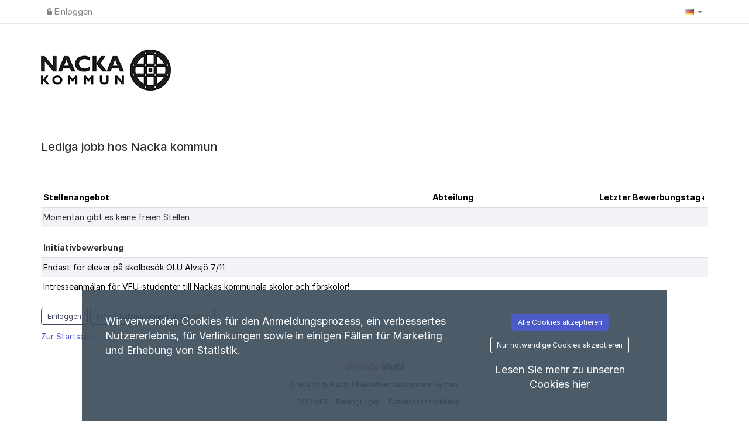

--- FILE ---
content_type: text/css
request_url: https://nacka.varbi.com/Template/DefaultResponsive/css_company/488.css?v=9a5705184c3eec91dceba87c86c005cb
body_size: 1450
content:


/*
 * Careerpage
 */

body.landingpage,
body.landingpage h1,
body.landingpage h2,
body.landingpage h3,
body.landingpage h4,
body.landingpage h5,
body.landingpage h6,
body.landingpage a,
body.landingpage p {
    font-family: Gill Sans,Gill Sans MT,Calibri,sans-serif; 
}

body.landingpage .top-banner-logos, 
body.company-page .top-banner-logos {
    max-width: none;
}

body.landingpage {
    padding-top: 80px;
}

body.landingpage, 
body.landingpage p {
    font: 400 15px/21px "Open Sans";
    color: #525252;
}

body.landingpage a {
    color: #0f65b8;
}

body.landingpage h1,
body.landingpage h2,
body.landingpage h3,
body.landingpage h4,
body.landingpage h5,
body.landingpage h6 {
    color: #0f65b8;
}

body.landingpage .hero h1 {
    font-weight: 600;
}

h2 {
    font-size: 20px;
}

h3 {
    font-size: 18px;
}

h4 {
    font-size: 18px;
}

#navbar-collapse-topmenu .navbar-nav {
    margin-top: 10px;
}

body.landingpage .navbar-white,
body.landingpage.hasScrolled .navbar-white {
    background: rgba(255,255,255,1);
    height: 80px;
    -webkit-box-shadow: 0px 3px 5px 0px rgba(0,0,0,0.3);
    -moz-box-shadow: 0px 3px 5px 0px rgba(0,0,0,0.3);
    box-shadow: 0px 3px 5px 0px rgba(0,0,0,0.3);
}

.hamburger .hamb-top, .hamburger .hamb-middle, .hamburger .hamb-bottom {
    background: #0f65b8;
}

body.landingpage.hasScrolled .navbar-header > .navbar-brand > .logo {
    height: 50px;
}

.nav-follow-us {
    max-width: 260px;
    margin: auto;
}

.nav-follow-us .fa {
    font-size: 40px;
}

.navbar-brand {
    padding: 5px 15px;
}

body.landingpage .navbar-header > .navbar-brand > .logo {
    height: 50px;
    margin-top: 8px;
    margin-bottom: 10px;
}

body.landingpage .navbar-default .navbar-nav > li > a {
    color: #333399 !important;
    font-size: 20px;
}

.btn-main,
.btn-filled {
    padding: 12px 16px !important;
    margin-right: 10px;
    border: 0px solid #E83C84;
    background: #0f65b8;
    text-shadow: none;
    border-radius: 30px;
    font-size: 15px;
    line-height: 1;
    font-weight: 300;
    
    -webkit-transition: 0.3s;
    -moz-transition: 0.3s;
    -o-transition: 0.3s;
    transition: 0.3s;
}

.btn-main:hover,
.btn-main:focus,
.btn-filled:hover,
.btn-filled:focus {
    /*transform: scale(1.09);
    -webkit-transform: scale(1.09);*/
}

body.landingpage a.btn-main {
    color: #fff;
}

.btn-filled {
    background: #2ABFC9;
}

body.landingpage  .btn {
    border-radius: 30px;
}

body.landingpage .navbar-default .navbar-nav .btn-main {
    margin-top: -10px;
}

body.landingpage .navbar-login, 
body.landingpage .navbar-subcompanies, 
body.landingpage .navbar-language {
    margin-right: 20px;
}

.fade-carousel .slides .slide-1 {
    background-image: url(/assets/img/company/488/topimage.jpg);
}

.carousel-inner, .carousel-inner > .item {
    max-height: none;
}

.overlay {
    background: #000;
    opacity: 0.3;
}

.slide a.btn {
    background: #fff;
    color: #0f65b8;
    font-weight: 600;
}

body.landingpage .slide h1 {
    color: #fff;
}

.hero {
    text-transform: none;
}

hr.featurette-divider {
    margin: 40px 0;
}

.carousel-working-here {
    max-width: 350px;
    margin-top: 30px;
}

#fade-quote-carousel blockquote {
    margin-top: 20px;
}

body.landingpage-view-department #fade-quote-carousel .profile-circle img,
body.landingpage-view-department #fade-quote-carousel .profile-circle {
    width: 200px;
    height: 200px;
}

.department-top {
    width: 100%;
    height: auto;
    margin-bottom: 30px;
    position: relative;
}

.featurette-heading {
    margin-top: 40px;
}

.container-footer ul li a {
    color: #4A4A4A;
    font-size: 18px;
    line-height: 20px;
}

.container-footer ul li {
    margin: 15px 0;
}
.container-footer h3 {
    margin: 15px 0 34px;
    font-size: 24px;
}

body.landingpage .sharelinks .at-icon-wrapper {
    height: 42px !important;
    width: 42px !important;
    border-radius: 50px;
    padding: 5px;
}

.container-positionlist .available-positions {
    font-size: 19px;
    border-bottom: 1px solid #000;
    padding-bottom: 10px;
    margin-top: 20px;
    margin-bottom: 20px;
}

@media (max-width: 992px) {

    .navbar-brand {
        padding-left: 0;
    }
    
    .navbar .logo,
    body.landingpage.hasScrolled .navbar-header > .navbar-brand > .logo {
        height: 35px;
    }
    
    .navbar-toggle {
        background: #004b99;
    }
    
    body.landingpage .navbar-white,
    body.landingpage.hasScrolled .navbar-white {
        height: 47px;
    }
    
    body.landingpage {
        padding-top: 47px;
    }

}

body.landingpage .section-color {
    background: #70b62c;
    position: relative;
}
body.landingpage .section-color,
body.landingpage .section-color p,
body.landingpage .section-color h2,
body.landingpage .section-color h3 {
    color: #fff;
}

body.landingpage .panel {
    -webkit-box-shadow: none;
    box-shadow: none;
}

body.landingpage .quote {
    color: #f07717;
}

body.landingpage #fade-quote-carousel.carousel .carousel-indicators > li {
    background-color: #f07717;
}

body.landingpage .search-bg {
    background-color: #0f65b8 ;
    background-image: url('/assets/img/company/488/search-bg.jpg');
    background-position: 0 center;
    background-repeat: no-repeat;
    background-size: cover;
    padding: 60px 0;
}
body.landingpage .search-bg h2, 
body.landingpage .search-bg p {
    color: #fff;
}
body.landingpage .search-bg h2 {
    margin-top: 0;
    margin-bottom: 30px;
}

body.landingpage .search-bg .btn-primary {
    background: #70b62c;
    border-color: #70b62c;
}

.search-bg.mt-lg {
    margin-top: 0 !important;
}

body.landingpage .section-workplace {
    /*padding-top: 50px;*/
    padding-bottom: 60px;
}

body.landingpage .section-workplace a {
    color: #fff;
}

.panel-department img {
    margin: auto;
}

@media (max-width: 992px) {
    
    body.landingpage .navbar-header > .navbar-brand > .logo {
        height: 25px;
    }
    .navbar > .container .navbar-brand, .navbar > .container-fluid .navbar-brand {
        margin-left: 0px;
    }
}

@media (min-width: 992px) {
    .section-workplace .section-50-background {
        position: absolute;
        top: 0px;
        left: 50%;
        width: 50%;
        height: 100%;
        background-image: url('/assets/img/company/488/workplace.jpg');
        background-position: 0 center;
        background-repeat: no-repeat;
        background-size: cover;
        z-index: 1;

    /*    background-image: url('/assets/img/company/488/workplace.jpg');
        background-position: 50% center;
        background-repeat: no-repeat;
        background-size: cover;*/
    }
    
/*    .landingpage-start .section-workplace .section-50-background {
        background-image: url('/assets/img/company/488/animated.jpg');
    }*/
    
    .section-workplace-valfard-samhallsservice .section-50-background {
        background-image: url('/assets/img/company/488/workplace-valfard.jpg');
        background-position: 0 0;
    }
    
    .section-workplace-valfard-skola .section-50-background {
        background-image: url('/assets/img/company/488/workplace-skola.jpg');
        background-position: 0 0;
    }
}

@media (min-width: 992px) {
    .section-benefits {
        background-image: url('/assets/img/company/488/actic-kille.jpg');
        background-position: 0 center;
        background-repeat: no-repeat;
        background-size: 50%;
    }
}

@media (max-width: 768px) {
    .container-footer {
        text-align: center;
    }
    .container-footer h3 {
        margin-top: 30px;
        margin-bottom: 15px;
    }
    body.landingpage h2.featurette-heading {
        margin-top: 70px;
    }
    
    .search-bg .xs-block-fullwidth {
        margin-top: 10px;
    }
    
    .nav-justified.nav-follow-us > li {
        display: table-cell;
        width: 1%;
    }
    
    body.landingpage .nav.nav-follow-us > li > a {
        padding-left: 15px;
        padding-right: 15px;
    }
}

.list-buttons {
    width: 280px;
    margin: auto;
}

.list-buttons .btn {
    margin-bottom: 10px;
}

body.landingpage .container-spontaneous {
    background: #0f65b8;
    padding-top: 110px;
    padding-bottom: 110px;
}


body.landingpage .container-spontaneous, 
body.landingpage .container-spontaneous p, 
body.landingpage .container-spontaneous h2, 
body.landingpage .container-spontaneous .btn-ghost, 
body.landingpage .btn-ghost {
    color: #fff;
}
body.landingpage .container-spontaneous .btn-ghost, 
body.landingpage .btn-ghost {
    border-color: #fff;
}
body.landingpage .container-spontaneous .btn-ghost:hover, 
body.landingpage .btn-ghost:hover {
    color: #0f65b8;
    background: #fff;
}

body.landingpage .container-spontaneous .featurette-heading {
    margin-top: 0;
}

body.landingpage .footer h3,
body.landingpage .footer p {
    color: #0f65b8;
    text-transform: uppercase;
    font-size: 16px;
    text-decoration: none;
    font-style: normal;
}

.footer h3 {
}

.circle {
    border: 1px solid #fff;
    padding: 40px;
    border-radius: 150px;
    height: 150px;
    width: 150px;
}

.footer .circle {
    margin: auto;
}

.circle .fa {
    font-size: 60px;
    color: #f07717;
}

.circle .fa-phone {
    color: #70b62c;
}
.circle .fa-map-marker {
    color: #0f65b8;
}

section.benefits-50-background {
    background: #0f65b8;
}

section.benefits-50-background p,
section.benefits-50-background h1,
section.benefits-50-background h2,
section.benefits-50-background h3 {
	color: #ffffff;
}

section.benefits-50-background .btn-hero,
section.benefits-50-background .btn-hero:hover {
	min-width: 350px;
	margin-top: 12px;
	margin-bottom: 12px;
}


@media (min-width: 992px)  {
    .coworker-popup {
        padding-left: 80px;
        padding-right: 80px;
    }
}

section.co-workers {
    padding-bottom: 60px;
}

.cookie-consent p, .cookie-consent a {
    color: #ffffff !important;
}
